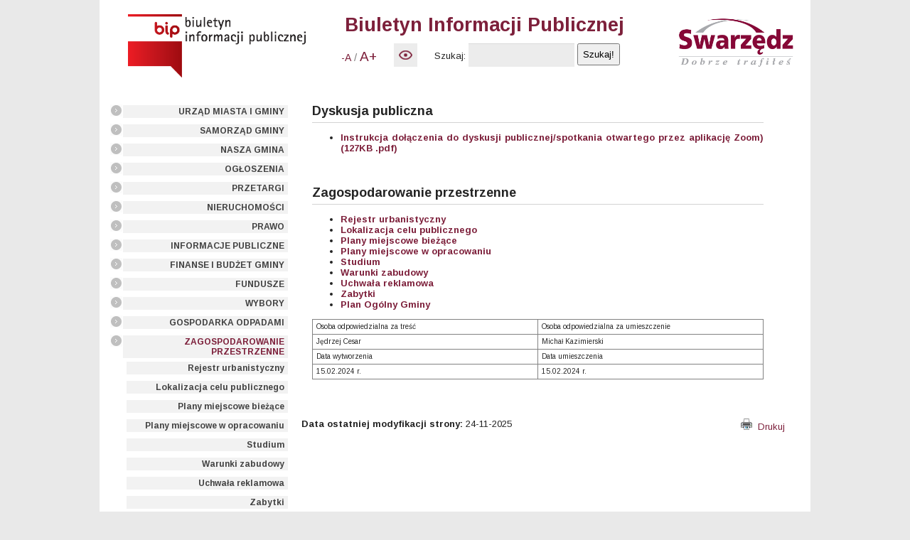

--- FILE ---
content_type: text/html; charset=utf-8
request_url: https://bip.swarzedz.pl/index.php?id=33&L=558
body_size: 10502
content:
<!DOCTYPE html
	PUBLIC "-//W3C//DTD HTML 4.0 Transitional//EN">
<html lang="pl-PL">
<head>

<meta http-equiv="Content-Type" content="text/html; charset=utf-8">
<!-- 
	This website is powered by TYPO3 - inspiring people to share!
	TYPO3 is a free open source Content Management Framework initially created by Kasper Skaarhoj and licensed under GNU/GPL.
	TYPO3 is copyright 1998-2011 of Kasper Skaarhoj. Extensions are copyright of their respective owners.
	Information and contribution at http://typo3.com/ and http://typo3.org/
-->



<title>ZAGOSPODAROWANIE PRZESTRZENNE</title>
<meta name="generator" content="TYPO3 4.5 CMS">
<meta name="DESCRIPTION" content="BIP Swarzędz">
<meta name="google-site-verification" content="vRdkIVZ8YL8rPWlLninfYq3FPp7mcohecqlWkQix38o">
<meta name="deklaracja-dostepnosci" content="http://bip.swarzedz.pl/index.php?id=416">

<link rel="stylesheet" type="text/css" href="typo3temp/stylesheet_5d370599a3.css?1583482238" media="all">
<link rel="stylesheet" type="text/css" href="fileadmin/stylesheet.css?1760678685" media="all">



<script src="typo3temp/javascript_93077bb238.js?1486554981" type="text/javascript"></script>


<link href='https://fonts.googleapis.com/css?family=Arimo:400,700,400italic,700italic&subset=latin,latin-ext' rel='stylesheet' type='text/css'><script type="text/javascript" src="fileadmin/jquery.js"></script><script src="fileadmin/swarzedz.js" type="text/javascript"></script><!-- Global site tag (gtag.js) - Google Analytics --><script async src="https://www.googletagmanager.com/gtag/js?id=UA-117779132-4"></script><script> window.dataLayer = window.dataLayer || [];  function gtag(){dataLayer.push(arguments);}  gtag('js', new Date());  gtag('config', 'UA-117779132-4');</script>
<script type="text/javascript" src="t3lib/jsfunc.validateform.js?1479989170"></script>


</head>
<body>



<div class="box">
  
    <div class="header clear">
      <div class="logo_wrap">  
        <h1 class="logo"><a href="/"><img src="fileadmin/img/bip_logo_male.png" alt="Biuletyn Informacji Publicznej Swarzędz.pl"></a></h1>
        
      </div>      
      
      
      
      <div class="logo_wrap2">  
        <h1 class="logo2"><a href="http://swarzedz.pl/"><img src="fileadmin/img/logo_Swarzedz.jpg" style="height: 80px;" alt="Oficjalna strona Miasta i Gminy Swarzędz"></a></h1>
        
      </div>
<span class="subtitle">Biuletyn Informacji Publicznej</span><div class="top">
        
        <div>
           <div style="display: inline-block; vertical-align: top">
            <div class="textsize">
              <a href="#" class="font_minus" title="Pomniejsz tekst">-A</a>&nbsp; / &nbsp;<a href="#" class="font_plus" title="Powiększ tekst">A+</a>
            </div>
            
            <div id="contrast">
              <a style="font-size: 13px;" href="#"><img src="fileadmin/images/new/button_contrast.jpg" alt="Wysoki kontrast strony / Zwykly kontrast strony" title="Wysoki kontrast strony / Zwykly kontrast strony"></a>
            </div>
           </div>

          <div id="indexed_search">
            <form action="index.php?id=126&amp;no_cache=1" id="mailform" name="mailform" enctype="multipart/form-data" method="post" target="_self" onsubmit="return validateForm('mailform','sword,Szukaj:','','Proszę wypełnić pole wyszukiwania','')"><div style="display:none;"><input name="scols" id="mailformscols" value="pages.title-subtitle-keywords-description:tt_content.header-bodytext-imagecaption" type="hidden"><input name="stype" id="mailformstype" value="L0" type="hidden"><input name="locationData" value="130:pages:130" type="hidden"></div>
    <!--  Search form inserted: [begin] -->
      <label for="mailformsword">Szukaj:</label> <input name="sword" id="mailformsword" size="15" maxlength="15" value="" type="text"> <input name="submit" id="mailformsubmit" value="Szukaj!" class="csc-mailform-submit" type="submit">
    <!--  Search form inserted: [end] -->
      </form>
          </div>
        </div>
      </div>

</div>
    
    <div class="col left_col">
      <div class="menu_1" id="menu_1" >
        <ul class=" menu left-menu"><li class="menu-item"><a href="index.php?id=130&amp;L=400" onfocus="blurLink(this);"  >URZĄD MIASTA I GMINY</a></li><li class="menu-item"><a href="index.php?id=14&amp;L=400" onfocus="blurLink(this);"  >SAMORZĄD GMINY</a></li><li class="menu-item"><a href="index.php?id=13&amp;L=400" onfocus="blurLink(this);"  >NASZA GMINA</a></li><li class="menu-item"><a href="index.php?id=10&amp;L=400" onfocus="blurLink(this);"  >OGŁOSZENIA</a></li><li class="menu-item"><a href="index.php?id=12&amp;L=400" onfocus="blurLink(this);"  >PRZETARGI</a></li><li class="menu-item"><a href="index.php?id=211&amp;L=400" onfocus="blurLink(this);"  >NIERUCHOMOŚCI</a></li><li class="menu-item"><a href="index.php?id=11&amp;L=400" onfocus="blurLink(this);"  >PRAWO</a></li><li class="menu-item"><a href="index.php?id=327&amp;L=400" onfocus="blurLink(this);"  >INFORMACJE PUBLICZNE</a></li><li class="menu-item"><a href="index.php?id=57&amp;L=400" onfocus="blurLink(this);"  >FINANSE I BUDŻET GMINY</a></li><li class="menu-item"><a href="index.php?id=232&amp;L=400" onfocus="blurLink(this);"  >FUNDUSZE</a></li><li class="menu-item"><a href="index.php?id=201&amp;L=400" onfocus="blurLink(this);"  >WYBORY</a></li><li class="menu-item"><a href="index.php?id=435&amp;L=400" onfocus="blurLink(this);"  >GOSPODARKA ODPADAMI</a></li><li class="menu-item active"><a href="index.php?id=33&amp;L=400" onfocus="blurLink(this);"  >ZAGOSPODAROWANIE PRZESTRZENNE</a><ul class="sub_menu menu"><li class="menu-item"><a href="index.php?id=447&amp;L=400" onfocus="blurLink(this);"  >Rejestr urbanistyczny</a></li><li class="menu-item"><a href="index.php?id=195&amp;L=400" onfocus="blurLink(this);"  >Lokalizacja celu publicznego</a></li><li class="menu-item"><a href="index.php?id=350&amp;L=400" onfocus="blurLink(this);"  >Plany miejscowe bieżące</a></li><li class="menu-item"><a href="index.php?id=194&amp;L=400" onfocus="blurLink(this);"  >Plany miejscowe w opracowaniu</a></li><li class="menu-item"><a href="index.php?id=198&amp;L=400" onfocus="blurLink(this);"  >Studium</a></li><li class="menu-item"><a href="index.php?id=344&amp;L=400" onfocus="blurLink(this);"  >Warunki zabudowy</a></li><li class="menu-item"><a href="index.php?id=381&amp;L=400" onfocus="blurLink(this);"  >Uchwała reklamowa</a></li><li class="menu-item"><a href="index.php?id=423&amp;L=400" onfocus="blurLink(this);"  >Zabytki</a></li><li class="menu-item"><a href="index.php?id=450&amp;L=400" onfocus="blurLink(this);"  >Plan Ogólny Gminy</a></li></ul></li><li class="menu-item"><a href="index.php?id=208&amp;L=400" onfocus="blurLink(this);"  >SPIS ULIC</a></li><li class="menu-item"><a href="index.php?id=310&amp;L=400" onfocus="blurLink(this);"  >INFORMATOR</a></li><li class="menu-item"><a href="index.php?id=9&amp;L=400" onfocus="blurLink(this);"  >eURZĄD</a></li><li class="menu-item"><a href="index.php?id=474&amp;L=400" onfocus="blurLink(this);"  >PODATKI I OPŁATY ON-LINE</a></li><li class="menu-item"><a href="index.php?id=353&amp;L=400" onfocus="blurLink(this);"  >OCHRONA DANYCH OSOBOWYCH</a></li><li class="menu-item"><a href="index.php?id=421&amp;L=400" onfocus="blurLink(this);"  >DOSTĘPNOŚĆ</a></li></ul>
      </div>
    </div>
  
    <div class="col center_col">  
      
     <div id="content-wrap">

      <div id="content" class="clear">
        
	<!--  CONTENT ELEMENT, uid:13907/text [begin] -->
		<div id="c13907" class="csc-default" ><h1>Dyskusja publiczna</h1>
		<!--  Text: [begin] -->
			<ul><li><a href="fileadmin/BIP/Zagospodarowanie_przestrzenne/zoom_instrukcja_wau_aktualizacja.pdf" class="download" ><b>Instrukcja dołączenia do dyskusji publicznej/spotkania otwartego przez aplikację Zoom) (127KB .pdf)</b></a></li></ul>
		<!--  Text: [end] -->
			</div>
	<!--  CONTENT ELEMENT, uid:13907/text [end] -->
		
	<!--  CONTENT ELEMENT, uid:5025/text [begin] -->
		<div id="c5025" class="csc-default" ><h1>Zagospodarowanie przestrzenne</h1>
		<!--  Text: [begin] -->
			<ul><li class="menu-item"><b><a href="index.php?id=447&amp;L=400" class="internal-link" >Rejestr urbanistyczny</a></b></li><li class="menu-item"><b><a href="index.php?id=195&amp;L=400" >Lokalizacja celu publicznego</a></b></li><li class="menu-item"><b><a href="index.php?id=350&amp;L=400" >Plany miejscowe bieżące</a></b></li><li class="active menu-item"><b><a href="index.php?id=194&amp;L=400" >Plany miejscowe w opracowaniu</a></b></li><li class="menu-item"><b><a href="index.php?id=198&amp;L=400" >Studium</a></b></li><li class="menu-item"><b><a href="index.php?id=344&amp;L=400" >Warunki zabudowy</a></b></li><li class="menu-item"><a href="index.php?id=381&amp;L=400" class="internal-link" ><b>Uchwała reklamowa</b></a></li><li class="menu-item"><a href="index.php?id=423&amp;L=400" class="internal-link" ><b>Zabytki</b></a></li><li class="menu-item"><b><a href="index.php?id=450&amp;L=400" class="internal-link" >Plan Ogólny Gminy</a></b></li></ul><table class="contenttable" width="100%" cellspacing="0" cellpadding="1" border="1"><tbody><tr><td width="50%" height="11"><p class="bodytext"><sup>Osoba odpowiedzialna za treść</sup></p></td><td width="50%"><p class="bodytext"><sup>Osoba odpowiedzialna za umieszczenie</sup></p></td></tr><tr><td width="50%" height="11"><p class="bodytext"><sup>Jędrzej Cesar<br /></sup></p></td><td width="50%"><p class="bodytext"><sup>Michał Kazimierski<br /></sup></p></td></tr><tr><td width="50%" height="11"><p class="bodytext"><sup>Data wytworzenia</sup></p></td><td width="50%"><p class="bodytext"><sup>Data umieszczenia</sup></p></td></tr><tr><td width="50%" height="11"><p class="bodytext"><sup>15.02.2024 r.</sup></p></td><td width="50%"><p class="bodytext"><sup>15.02.2024 r.</sup></p></td></tr></tbody></table>
		<!--  Text: [end] -->
			</div>
	<!--  CONTENT ELEMENT, uid:5025/text [end] -->
		
      </div>
      
      <div class="extra">
        
        <div><BR><b>Data ostatniej modyfikacji strony:</b>&nbsp;24-11-2025<div class="right"><a href="index.php?id=33&L=0&type=1" target=&#9632;_new&#9632;><img alt="Wydrukuj tę stronę" src="fileadmin/images/print.gif">&nbsp;&nbsp;Drukuj</a></div></div></td>
      </div>
    
     </div>
    </div>
  
</div>
<div id="footer">
  <div class="footer_wrap">
    
    <div class="term">
      <span>Biuletyn Informacji Publicznej Miasta i Gminy Swarzędz </span>
    </div>
  </div>
</div>




</body>
</html>